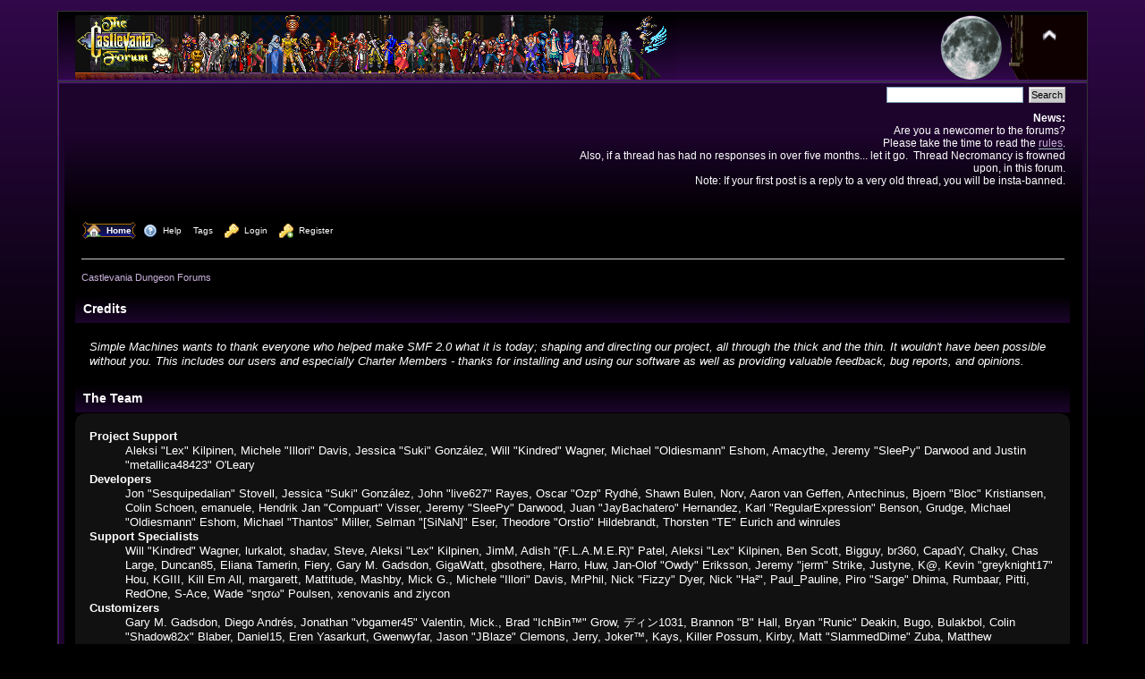

--- FILE ---
content_type: text/html; charset=UTF-8
request_url: https://castlevaniadungeon.net/forums/index.php?PHPSESSID=ej4bvsr1hltbf6060usf13tk6p&action=credits
body_size: 4480
content:
<!DOCTYPE html PUBLIC "-//W3C//DTD XHTML 1.0 Transitional//EN" "http://www.w3.org/TR/xhtml1/DTD/xhtml1-transitional.dtd">
<html xmlns="http://www.w3.org/1999/xhtml">
<head>
	<link rel="stylesheet" type="text/css" href="//castlevaniadungeon.net/forums/Themes/CVForum-Curve/css/index.css?fin20" />
	<link rel="stylesheet" type="text/css" href="//castlevaniadungeon.net/forums/Themes/default/css/webkit.css" />
	<script type="text/javascript" src="//castlevaniadungeon.net/forums/Themes/default/scripts/script.js?fin20"></script>
	<script type="text/javascript" src="//castlevaniadungeon.net/forums/Themes/CVForum-Curve/scripts/theme.js?fin20"></script>
	<script type="text/javascript"><!-- // --><![CDATA[
		var smf_theme_url = "//castlevaniadungeon.net/forums/Themes/CVForum-Curve";
		var smf_default_theme_url = "//castlevaniadungeon.net/forums/Themes/default";
		var smf_images_url = "//castlevaniadungeon.net/forums/Themes/CVForum-Curve/images";
		var smf_scripturl = "https://castlevaniadungeon.net/forums/index.php?PHPSESSID=ej4bvsr1hltbf6060usf13tk6p&amp;";
		var smf_iso_case_folding = false;
		var smf_charset = "UTF-8";
		var ajax_notification_text = "Loading...";
		var ajax_notification_cancel_text = "Cancel";
	// ]]></script>
	<meta http-equiv="Content-Type" content="text/html; charset=UTF-8" />
	<meta name="description" content="Credits" />
	<meta name="keywords" content="Castlevania Dungeon Forums Forum Akumajo Dracula Densetsu Accursed Seal Quest Simon Belmont Trevor Christopher Soleiyu Leon Sonia Gabriel Victor Juste Jeust Nathan Graves Hugh Baldwin Morris Carmilla Medusa Giant Bat Frankenstein Akmodan Mummy Death Grim Reaper Clock Tower Castle Keep Shanoa Albus Maxim Kischine Richter Reinhardt Schneider Cornell Henry Oldrey Maria Renard Larnedo John Jonathan Morris Eric Lecarde Wind Stella Loretta Soma Cruz Julius Yoko Belnades Fernandez Carrie Sypha Syfa Aeon Time Grant Danesti Danasty Rinaldo Gandolfi Hector Isaac Julia Lisa Elisabetha Mathias Cronqvist Corvinus Joachim Armster Warakiya Wallachia Veros Jova Ondol Rover Bodley Berkeley Brahm crystal whip Vampires Vampire Killer mystic subweapon holy cross boomerang dagger axe water pocketwatch stopwatch watch armor mail pumpkin Kid Draculakun blue crescent moon" />
	<title>Credits</title>
	<meta name="robots" content="noindex" />
	<link rel="help" href="https://castlevaniadungeon.net/forums/index.php?PHPSESSID=ej4bvsr1hltbf6060usf13tk6p&amp;action=help" />
	<link rel="search" href="https://castlevaniadungeon.net/forums/index.php?PHPSESSID=ej4bvsr1hltbf6060usf13tk6p&amp;action=search" />
	<link rel="contents" href="https://castlevaniadungeon.net/forums/index.php?PHPSESSID=ej4bvsr1hltbf6060usf13tk6p&amp;" />
	<link rel="alternate" type="application/rss+xml" title="Castlevania Dungeon Forums - RSS" href="https://castlevaniadungeon.net/forums/index.php?PHPSESSID=ej4bvsr1hltbf6060usf13tk6p&amp;type=rss;action=.xml" />
		<script type="text/javascript" language="JavaScript" src="https://castlevaniadungeon.net/forums/mobiquo/tapatalkdetect.js"></script>
	<link rel="shortcut icon" href="/favicon.ico" type="image/x-icon" />
	<link rel="icon" href="/favicon.ico" type="image/x-icon" />
</head>
<body>
<div id="wrapper" style="width: 90%">
	<div id="header"><div class="frame">
		<div id="top_section">
			<h1 class="forumtitle">
				<a href="https://castlevaniadungeon.net/forums/index.php?PHPSESSID=ej4bvsr1hltbf6060usf13tk6p&amp;"><img src="//castlevaniadungeon.net/forum/2015-05-23-CVForum.png" alt="Castlevania Dungeon Forums" /></a>
			</h1>
			<img id="upshrink" src="//castlevaniadungeon.net/forums/Themes/CVForum-Curve/images/upshrink.png" alt="*" title="Shrink or expand the header." style="display: none;" />
			<img id="smflogo" src="//castlevaniadungeon.net/forums/Themes/CVForum-Curve/images/smflogo.png" alt="Simple Machines Forum" title="Simple Machines Forum" />
		</div>
		<div id="upper_section" class="middletext">
			<div class="user">
			</div>
			<div class="news normaltext">
				<form id="search_form" action="https://castlevaniadungeon.net/forums/index.php?PHPSESSID=ej4bvsr1hltbf6060usf13tk6p&amp;action=search2" method="post" accept-charset="UTF-8">
					<input type="text" name="search" value="" class="input_text" />&nbsp;
					<input type="submit" name="submit" value="Search" class="button_submit" />
					<input type="hidden" name="advanced" value="0" /></form>
				<h2>News: </h2>
				<p>Are you a newcomer to the forums?<br />Please take the time to read the <a href="http://castlevaniadungeon.net/forums/index.php?topic=2199.0" class="bbc_link" target="_blank" rel="noopener noreferrer">rules</a>.<br />Also, if a thread has had no responses in over five months... let it go.&nbsp; Thread Necromancy is frowned upon, in this forum.<br />Note: If your first post is a reply to a very old thread, you will be insta-banned.</p>
			</div>
		</div>
		<br class="clear" />
		<script type="text/javascript"><!-- // --><![CDATA[
			var oMainHeaderToggle = new smc_Toggle({
				bToggleEnabled: true,
				bCurrentlyCollapsed: false,
				aSwappableContainers: [
					'upper_section'
				],
				aSwapImages: [
					{
						sId: 'upshrink',
						srcExpanded: smf_images_url + '/upshrink.png',
						altExpanded: 'Shrink or expand the header.',
						srcCollapsed: smf_images_url + '/upshrink2.png',
						altCollapsed: 'Shrink or expand the header.'
					}
				],
				oThemeOptions: {
					bUseThemeSettings: false,
					sOptionName: 'collapse_header',
					sSessionVar: 'f9189285552',
					sSessionId: '1314576dba7a2dffe1af565cf4fa2fb2'
				},
				oCookieOptions: {
					bUseCookie: true,
					sCookieName: 'upshrink'
				}
			});
		// ]]></script>
		<div id="main_menu">
			<ul class="dropmenu" id="menu_nav">
				<li id="button_home">
					<a class="active firstlevel" href="https://castlevaniadungeon.net/forums/index.php?PHPSESSID=ej4bvsr1hltbf6060usf13tk6p&amp;">
						<span class="last firstlevel"><img align="absMiddle" src="//castlevaniadungeon.net/forums/Themes/CVForum-Curve/images/menu_icons/house.png" alt="Home"/>&nbsp; Home</span>
					</a>
				</li>
				<li id="button_help">
					<a class="firstlevel" href="https://castlevaniadungeon.net/forums/index.php?PHPSESSID=ej4bvsr1hltbf6060usf13tk6p&amp;action=help">
						<span class="firstlevel"><img align="absMiddle" src="//castlevaniadungeon.net/forums/Themes/CVForum-Curve/images/menu_icons/help.png" alt="Help"/>&nbsp; Help</span>
					</a>
				</li>
				<li id="button_tags">
					<a class="firstlevel" href="https://castlevaniadungeon.net/forums/index.php?PHPSESSID=ej4bvsr1hltbf6060usf13tk6p&amp;action=tags">
						<span class="firstlevel">Tags</span>
					</a>
				</li>
				<li id="button_login">
					<a class="firstlevel" href="https://castlevaniadungeon.net/forums/index.php?PHPSESSID=ej4bvsr1hltbf6060usf13tk6p&amp;action=login">
						<span class="firstlevel"><img align="absMiddle" src="//castlevaniadungeon.net/forums/Themes/CVForum-Curve/images/menu_icons/key.png" alt="Login"/>&nbsp; Login</span>
					</a>
				</li>
				<li id="button_register">
					<a class="firstlevel" href="https://castlevaniadungeon.net/forums/index.php?PHPSESSID=ej4bvsr1hltbf6060usf13tk6p&amp;action=register">
						<span class="last firstlevel"><img align="absMiddle" src="//castlevaniadungeon.net/forums/Themes/CVForum-Curve/images/menu_icons/key_add.png" alt="Register"/>&nbsp; Register</span>
					</a>
				</li>
			</ul>
		</div>
		<br class="clear" />
	</div></div>
	<div id="content_section"><div class="frame">
		<div id="main_content_section">
	<div class="navigate_section">
		<ul>
			<li class="last">
				<a href="https://castlevaniadungeon.net/forums/index.php?PHPSESSID=ej4bvsr1hltbf6060usf13tk6p&amp;"><span>Castlevania Dungeon Forums</span></a>
			</li>
		</ul>
	</div>
	<div class="main_section" id="credits">
		<div class="cat_bar">
			<h3 class="catbg">Credits</h3>
		</div>
		<div class="windowbg">
			<span class="topslice"><span></span></span>
			<div class="content">
				<p>Simple Machines wants to thank everyone who helped make SMF 2.0 what it is today; shaping and directing our project, all through the thick and the thin. It wouldn't have been possible without you. This includes our users and especially Charter Members - thanks for installing and using our software as well as providing valuable feedback, bug reports, and opinions.</p>
			</div>
			<span class="botslice"><span></span></span>
		</div>
		<div class="cat_bar">
			<h3 class="catbg">The Team</h3>
		</div>
		<div class="windowbg2">
			<span class="topslice"><span></span></span>
			<div class="content">
				<dl>
					<dt>
						<strong>Project Support</strong>
					</dt>
					<dd>Aleksi &quot;Lex&quot; Kilpinen, Michele &quot;Illori&quot; Davis, Jessica &quot;Suki&quot; Gonz&aacute;lez, Will &quot;Kindred&quot; Wagner, Michael &quot;Oldiesmann&quot; Eshom, Amacythe, Jeremy &quot;SleePy&quot; Darwood and Justin &quot;metallica48423&quot; O'Leary
					</dd>
					<dt>
						<strong>Developers</strong>
					</dt>
					<dd>Jon &quot;Sesquipedalian&quot; Stovell, Jessica &quot;Suki&quot; Gonz&aacute;lez, John &quot;live627&quot; Rayes, Oscar &quot;Ozp&quot; Rydhé, Shawn Bulen, Norv, Aaron van Geffen, Antechinus, Bjoern &quot;Bloc&quot; Kristiansen, Colin Schoen, emanuele, Hendrik Jan &quot;Compuart&quot; Visser, Jeremy &quot;SleePy&quot; Darwood, Juan &quot;JayBachatero&quot; Hernandez, Karl &quot;RegularExpression&quot; Benson, Grudge, Michael &quot;Oldiesmann&quot; Eshom, Michael &quot;Thantos&quot; Miller, Selman &quot;[SiNaN]&quot; Eser, Theodore &quot;Orstio&quot; Hildebrandt, Thorsten &quot;TE&quot; Eurich and winrules
					</dd>
					<dt>
						<strong>Support Specialists</strong>
					</dt>
					<dd>Will &quot;Kindred&quot; Wagner, lurkalot, shadav, Steve, Aleksi &quot;Lex&quot; Kilpinen, JimM, Adish &quot;(F.L.A.M.E.R)&quot; Patel, Aleksi &quot;Lex&quot; Kilpinen, Ben Scott, Bigguy, br360, CapadY, Chalky, Chas Large, Duncan85, Eliana Tamerin, Fiery, Gary M. Gadsdon, GigaWatt, gbsothere, Harro, Huw, Jan-Olof &quot;Owdy&quot; Eriksson, Jeremy &quot;jerm&quot; Strike, Justyne, K@, Kevin &quot;greyknight17&quot; Hou, KGIII, Kill Em All, margarett, Mattitude, Mashby, Mick G., Michele &quot;Illori&quot; Davis, MrPhil, Nick &quot;Fizzy&quot; Dyer, Nick &quot;Ha&sup2;&quot;, Paul_Pauline, Piro &quot;Sarge&quot; Dhima, Rumbaar, Pitti, RedOne, S-Ace, Wade &quot;s&eta;&sigma;&omega;&quot; Poulsen, xenovanis and ziycon
					</dd>
					<dt>
						<strong>Customizers</strong>
					</dt>
					<dd>Gary M. Gadsdon, Diego Andr&eacute;s, Jonathan &quot;vbgamer45&quot; Valentin, Mick., Brad &quot;IchBin&trade;&quot; Grow, &#12487;&#12451;&#12531;1031, Brannon &quot;B&quot; Hall, Bryan &quot;Runic&quot; Deakin, Bugo, Bulakbol, Colin &quot;Shadow82x&quot; Blaber, Daniel15, Eren Yasarkurt, Gwenwyfar, Jason &quot;JBlaze&quot; Clemons, Jerry, Joker&trade;, Kays, Killer Possum, Kirby, Matt &quot;SlammedDime&quot; Zuba, Matthew &quot;Labradoodle-360&quot; Kerle, NanoSector, nend, Nibogo, Niko, Peter &quot;Arantor&quot; Spicer, Ricky., Sami &quot;SychO&quot; Mazouz, snork13, Spuds, Steven &quot;Fustrate&quot; Hoffman and Joey &quot;Tyrsson&quot; Smith
					</dd>
					<dt>
						<strong>Documentation Writers</strong>
					</dt>
					<dd>Michele &quot;Illori&quot; Davis, Irisado, Joshua &quot;groundup&quot; Dickerson, AngellinaBelle, Chainy, Daniel Diehl, Dannii Willis, emanuele, Graeme Spence, Jack &quot;akabugeyes&quot; Thorsen, Jade Elizabeth Trainor and Peter Duggan
					</dd>
					<dt>
						<strong>Marketing</strong>
					</dt>
					<dd>Will &quot;Kindred&quot; Wagner, Marcus &quot;c&sigma;&sigma;&#1082;&iota;&#1108; &#1084;&sigma;&eta;&#1109;&#1090;&#1108;&#1103;&quot; Forsberg, Ralph &quot;[n3rve]&quot; Otowo, rickC, Tony Reid and Mert &quot;Antes&quot; Al&#x0131;nbay
					</dd>
					<dt>
						<strong>Localizers</strong>
					</dt>
					<dd>Nikola &quot;Dzonny&quot; Novaković, Francisco &quot;d3vcho&quot; Domínguez, m4z, Relyana, Robert., Akyhne and GravuTrad
					</dd>
					<dt>
						<strong>Servers Administrators</strong>
					</dt>
					<dd>Derek Schwab, Michael Johnson and Liroy van Hoewijk
					</dd>
				</dl>
			</div>
			<span class="botslice"><span></span></span>
		</div>
		<div class="cat_bar">
			<h3 class="catbg">Special Thanks</h3>
		</div>
		<div class="windowbg2">
			<span class="topslice"><span></span></span>
			<div class="content">
				<dl>
					<dt>
						<strong>Consulting Developers</strong>
					</dt>
					<dd>Brett Flannigan, Mark Rose and Ren&eacute;-Gilles &quot;Nao &#23578;&quot; Deberdt
					</dd>
					<dt>
						<strong>Beta Testers</strong>
					</dt>
					<dd>The invaluable few who tirelessly find bugs, provide feedback, and drive the developers crazier.
					</dd>
					<dt>
						<strong>Language Translators</strong>
					</dt>
					<dd>Thank you for your efforts which make it possible for people all around the world to use SMF.
					</dd>
					<dt>
						<strong>Founding Father of SMF</strong>
					</dt>
					<dd>Unknown W. &quot;[Unknown]&quot; Brackets
					</dd>
					<dt>
						<strong>Original Project Managers</strong>
					</dt>
					<dd>Jeff Lewis, Joseph Fung and David Recordon
					</dd>
					<dt>
						<strong>In loving memory of</strong>
					</dt>
					<dd>Crip, K@, metallica48423 and Paul_Pauline
					</dd>
				</dl>
				<p class="posttext">And for anyone we may have missed, thank you!</p>
			</div>
			<span class="botslice"><span></span></span>
		</div>
		<div class="cat_bar">
			<h3 class="catbg">Copyrights</h3>
		</div>
		<div class="windowbg">
			<span class="topslice"><span></span></span>
			<div class="content">
				<dl>
					<dt><strong>Forum</strong></dt>
					<dd><a href="https://castlevaniadungeon.net/forums/index.php?PHPSESSID=ej4bvsr1hltbf6060usf13tk6p&amp;action=credits" title="Simple Machines Forum" target="_blank" class="new_win">SMF 2.0.19</a> |
 <a href="http://www.simplemachines.org/about/smf/license.php" title="License" target="_blank" class="new_win">SMF &copy; 2011</a>, <a href="http://www.simplemachines.org" title="Simple Machines" target="_blank" class="new_win">Simple Machines</a>
					</dd>
				</dl>
			</div>
			<span class="botslice"><span></span></span>
		</div>
	</div>
		</div>
	</div></div>
	<div id="footer_section"><div class="frame">
		<ul class="reset">
			<li class="copyright">
			<span class="smalltext" style="display: inline; visibility: visible; font-family: Verdana, Arial, sans-serif;"><a href="https://castlevaniadungeon.net/forums/index.php?PHPSESSID=ej4bvsr1hltbf6060usf13tk6p&amp;action=credits" title="Simple Machines Forum" target="_blank" class="new_win">SMF 2.0.19</a> |
 <a href="http://www.simplemachines.org/about/smf/license.php" title="License" target="_blank" class="new_win">SMF &copy; 2011</a>, <a href="http://www.simplemachines.org" title="Simple Machines" target="_blank" class="new_win">Simple Machines</a>
			</span></li>
			<li><a id="button_xhtml" href="http://validator.w3.org/check?uri=referer" target="_blank" class="new_win" title="Valid XHTML 1.0!"><span>XHTML</span></a></li>
			<li><a id="button_rss" href="https://castlevaniadungeon.net/forums/index.php?PHPSESSID=ej4bvsr1hltbf6060usf13tk6p&amp;action=.xml;type=rss" class="new_win"><span>RSS</span></a></li>
			<li class="last"><a id="button_wap2" href="https://castlevaniadungeon.net/forums/index.php?PHPSESSID=ej4bvsr1hltbf6060usf13tk6p&amp;wap2" class="new_win"><span>WAP2</span></a></li>
		</ul>
	</div></div>
</div><div><a href="http://www.castlevaniadungeon.net/forums/cvdfspamstopper.cgi"><span style="display: none;">anything</span></a></div>
</body></html>